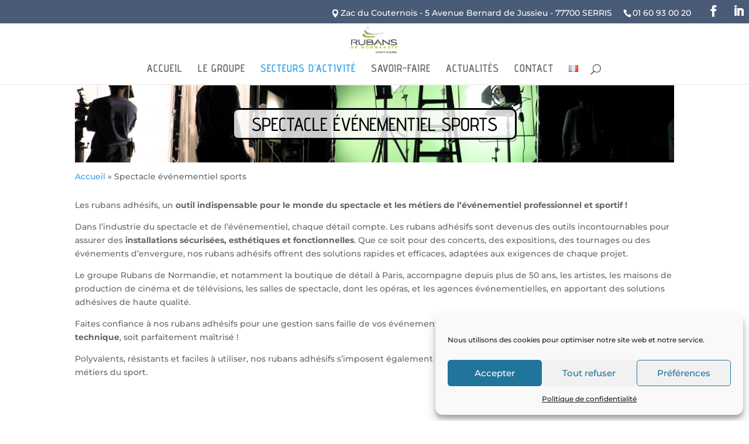

--- FILE ---
content_type: text/css
request_url: https://www.rubanor.com/wp-content/cache/wpfc-minified/jxmj5x6w/hqkb5.css
body_size: 3297
content:
body,.et_pb_column_1_2 .et_quote_content blockquote cite,.et_pb_column_1_2 .et_link_content a.et_link_main_url,.et_pb_column_1_3 .et_quote_content blockquote cite,.et_pb_column_3_8 .et_quote_content blockquote cite,.et_pb_column_1_4 .et_quote_content blockquote cite,.et_pb_blog_grid .et_quote_content blockquote cite,.et_pb_column_1_3 .et_link_content a.et_link_main_url,.et_pb_column_3_8 .et_link_content a.et_link_main_url,.et_pb_column_1_4 .et_link_content a.et_link_main_url,.et_pb_blog_grid .et_link_content a.et_link_main_url,body .et_pb_bg_layout_light .et_pb_post p,body .et_pb_bg_layout_dark .et_pb_post p{font-size:14px}.et_pb_slide_content,.et_pb_best_value{font-size:15px}.et_secondary_nav_enabled #page-container #top-header{background-color:#4a5b78!important}#et-secondary-nav li ul{background-color:#4a5b78}#et-secondary-nav li ul{background-color:#cddc5d}#main-header .nav li ul a{color:rgba(0,0,0,0.7)}#top-menu li a{font-size:18px}body.et_vertical_nav .container.et_search_form_container .et-search-form input{font-size:18px!important}#top-menu li a,.et_search_form_container input{letter-spacing:1px}.et_search_form_container input::-moz-placeholder{letter-spacing:1px}.et_search_form_container input::-webkit-input-placeholder{letter-spacing:1px}.et_search_form_container input:-ms-input-placeholder{letter-spacing:1px}#main-footer{background-color:#f2f2f2}.footer-widget,.footer-widget li,.footer-widget li a,#footer-info{font-size:15px}.footer-widget .et_pb_widget div,.footer-widget .et_pb_widget ul,.footer-widget .et_pb_widget ol,.footer-widget .et_pb_widget label{line-height:1.3em}#footer-widgets .footer-widget li:before{top:6.75px}#et-footer-nav .bottom-nav li.current-menu-item a{color:#2ea3f2}body .et_pb_bg_layout_light.et_pb_button:hover,body .et_pb_bg_layout_light .et_pb_button:hover,body .et_pb_button:hover{border-radius:0px}@media only screen and (min-width:981px){.et_header_style_left #et-top-navigation,.et_header_style_split #et-top-navigation{padding:60px 0 0 0}.et_header_style_left #et-top-navigation nav>ul>li>a,.et_header_style_split #et-top-navigation nav>ul>li>a{padding-bottom:60px}.et_header_style_split .centered-inline-logo-wrap{width:120px;margin:-120px 0}.et_header_style_split .centered-inline-logo-wrap #logo{max-height:120px}.et_pb_svg_logo.et_header_style_split .centered-inline-logo-wrap #logo{height:120px}.et_header_style_centered #top-menu>li>a{padding-bottom:22px}.et_header_style_slide #et-top-navigation,.et_header_style_fullscreen #et-top-navigation{padding:51px 0 51px 0!important}.et_header_style_centered #main-header .logo_container{height:120px}#logo{max-height:100%}.et_pb_svg_logo #logo{height:100%}.et_header_style_centered.et_hide_primary_logo #main-header:not(.et-fixed-header) .logo_container,.et_header_style_centered.et_hide_fixed_logo #main-header.et-fixed-header .logo_container{height:21.6px}.et_header_style_left .et-fixed-header #et-top-navigation,.et_header_style_split .et-fixed-header #et-top-navigation{padding:25px 0 0 0}.et_header_style_left .et-fixed-header #et-top-navigation nav>ul>li>a,.et_header_style_split .et-fixed-header #et-top-navigation nav>ul>li>a{padding-bottom:25px}.et_header_style_centered header#main-header.et-fixed-header .logo_container{height:50px}.et_header_style_split #main-header.et-fixed-header .centered-inline-logo-wrap{width:50px;margin:-50px 0}.et_header_style_split .et-fixed-header .centered-inline-logo-wrap #logo{max-height:50px}.et_pb_svg_logo.et_header_style_split .et-fixed-header .centered-inline-logo-wrap #logo{height:50px}.et_header_style_slide .et-fixed-header #et-top-navigation,.et_header_style_fullscreen .et-fixed-header #et-top-navigation{padding:16px 0 16px 0!important}.et_fixed_nav #page-container .et-fixed-header#top-header{background-color:#4a5b78!important}.et_fixed_nav #page-container .et-fixed-header#top-header #et-secondary-nav li ul{background-color:#4a5b78}}@media only screen and (min-width:1350px){.et_pb_row{padding:27px 0}.et_pb_section{padding:54px 0}.single.et_pb_pagebuilder_layout.et_full_width_page .et_post_meta_wrapper{padding-top:81px}.et_pb_fullwidth_section{padding:0}}	h1,h2,h3,h4,h5,h6{font-family:'Advent Pro',Helvetica,Arial,Lucida,sans-serif}body,input,textarea,select{font-family:'Montserrat',Helvetica,Arial,Lucida,sans-serif}#main-header,#et-top-navigation{font-family:'Advent Pro',Helvetica,Arial,Lucida,sans-serif}#top-header .container{font-family:'Montserrat',Helvetica,Arial,Lucida,sans-serif}h2{font-size:28px!important;margin-bottom:8px;text-transform:uppercase;color:#b1c903}.et-social-linkedin a.icon:before{content:'\e09d'}h2.titreSlider{font-weight:600!important;font-size:62px!important;text-shadow:0em 0.1em 0.1em rgba(0,0,0,0.4)!important}div.i4ewOd-pzNkMb-haAclf{display:none!important}#headertop{width:100%;font-size:14px;display:flex;justify-content:flex-end;font-weight:500!important;max-width:1920px;margin-right: 20px}#et-info-email{display:none}#et-top-navigation{text-transform:uppercase}#info-loc{margin-right:15px}#info-loc::before{text-shadow:0 0;font-family:ETmodules!important;font-weight:400;font-style:normal;font-variant:normal;-webkit-font-smoothing:antialiased;-moz-osx-font-smoothing:grayscale;line-height:1;text-transform:none;speak:none;position:relative;top:2px;margin-right:2px;content:"\e081"}#menu-item-58 a:after{display:none}#menu-item-8293 a:after{display:none}#menu-item-55 a:after{display:none}#menu-item-10354 a:after{display:none}#menu-item-4931 a:after{display:none}#top-menu .menu-item-has-children>a:first-child{padding-right:0px!important}.et-search-field{border:1px solid!important;padding:10px!important;margin:10px!important}.foogallery.fg-light.fg-shadow-outline .fg-item-inner{box-shadow:0 0 0 0px #ddd!important}.cu-blog .et_pb_salvattore_content[data-columns]::before{content:'4 .column.size-1of4'!important}@media only screen and (min-width:981px){.cu-blog .column.size-1of4{width:24%!important;margin-right:1%}}.et_pb_blog_grid .et_pb_post{border:0px!important;-webkit-box-shadow:2px 2px 11px -3px rgba(173,173,173,0.72);-moz-box-shadow:2px 2px 11px -3px rgba(173,173,173,0.72);box-shadow:2px 2px 11px -3px rgba(173,173,173,0.72)}article#post-1066 .et_post_meta_wrapper img,article#post-1068 .et_post_meta_wrapper img,article#post-1208 .et_post_meta_wrapper img,article#post-1228 .et_post_meta_wrapper img{height:450px!important;object-fit:contain!important}.page-template-default div #et-main-area div#main-content div.container{padding-top:0px!important}article.page:not(#post-8) h1{padding:50px 20px;text-align:center;font-size:32px;text-transform:uppercase}article.page:not(#post-8) h1 span{font-size:32px!important;text-transform:uppercase;background:rgba(253,253,253,0.8);padding:5px 30px;border-radius:10px;border:3px black solid;color:#000}#post-43 h1{background-image:url(https://www.rubanor.com/wp-content/uploads/2020/01/Lentreprise.jpg);background-size:cover}#post-53 h1{background-image:url(https://www.rubanor.com/wp-content/uploads/2020/01/Rubans-1-slide2.jpg);background-size:cover;color:#fff}#post-47 h1{background-image:url(https://www.rubanor.com/wp-content/uploads/2020/01/Rubans-4-1.jpg);background-size:cover;color:#fff}#post-45 h1{background-image:url(https://www.rubanor.com/wp-content/uploads/2020/02/entrepot-scaled.jpg);background-size:cover;color:#fff}.widget_text{font-family:'Advent Pro',Helvetica,Arial,Lucida,sans-serif;color:#58585a;font-size:17px}.widget_text .widget-title{margin-bottom:10px}#footer-bottom{padding:15px 0!important}#footer-bottom .container::after{display:none}#footer-bottom .container{display:flex;justify-content:space-between;color:white}#footer-bottom .container a{text-decoration:none;color:white;margin-left:18px}#footer-bottom .container a:hover{color:#d7cccc}.blocSecteur{height:210px;display:flex;justify-content:center;align-items:center}.blocSecteur div{background-color:rgba(238,238,238,0.93);margin-bottom:0px;height:55px!important;width:100%;display:flex;justify-content:center;align-items:center}.blocSecteur div h2{margin-bottom:0px;padding:5px 10px!important;color:#353535;font-size:24px!important}#post-45 .et_pb_gutters3 .et_pb_column_1_3 .et_pb_module{margin-bottom:35px!important}.texteRemuse{text-transform:uppercase;color:#b1c903;font-size:20px;font-family:'Advent Pro',Helvetica,Arial,Lucida,sans-serif}.pa-image-gallery-1-1 .et_pb_gallery_image{padding-top:100%;display:block}.pa-image-gallery-1-1 .et_pb_gallery_item img{position:absolute;height:100%;width:100%;top:0;left:0;right:0;bottom:0;object-fit:contain}#footer-widgets a{color:#4793d7!important}#pum_popup_title_1060{font-weight:normal!important;margin-bottom:25px!important}#popmake-1060 .pum-content{font-weight:normal!important;color:#403f3f!important;font-size:19px!important}.et_pb_contact_form_label{display:block!important}p.et_pb_contact_field{padding:0 0 0 3%;margin-bottom:2%!important}@media screen and (min-width:981px){ul.sub-menu li{line-height:1.5em}ul.sub-menu li a{padding:2px 6px 6px!important;font-size:15px!important;letter-spacing:0.5px!important}}@media screen and (min-width:981px) and (max-width:1530px){#main-header div.et_menu_container{display:flex;justify-content:center;flex-direction:column;align-items:center}#main-header div.et_menu_container div.logo_container{display:flex;justify-content:center}.et-search-form input{margin:64px 0 0 0!important}span.et_close_search_field{margin:60px 0 0 0!important}#main-header div.et_menu_container div.logo_container a{display:flex;justify-content:center}#main-header div.et_menu_container div.logo_container{display:flex;justify-content:center}#main-header div.et_menu_container div#et-top-navigation{padding-top:70px!important;padding-left:0!important}#logo{max-height:54%!important}.et_header_style_left #et-top-navigation nav>ul>li>a{padding-bottom:20px!important}}@media screen and (max-width:980px){.et_header_style_left #logo{max-width:67%!important}h2.titreSlider{font-size:50px!important}#footer-bottom .container{flex-direction:column;align-items:center}.lienFooter{margin-top:5px}#footer-bottom .container a{margin:0px 10px}div#blogAccueil div.et_pb_salvattore_content{display:flex;flex-direction:column;align-items:center;padding:0 20px}article.page:not(#post-8) h1 span{font-size:25px!important;text-transform:uppercase;padding:0px;border-radius:0px;border:0px black solid;height:55px!important;width:100%;display:flex;justify-content:center;align-items:center}.footer-widget{display:flex;justify-content:space-around;align-items:center}.footer-widget div img{height:100px!important;width:auto}.footer-widget div.widget_media_image,.footer-widget div.widget_text{width:50%;display:flex;justify-content:center;text-align:center}#info-loc,#et-info-phone{display:none}#headertop{height:30px}}@media screen and (max-width:540px){h2.titreSlider{font-size:35px!important}}@media screen and (min-width:768px) and (max-width:980px){.et_pb_slider_container_inner{height:250px!important}.et_pb_slide_image{height:100%!important}}.et_pb_text ul li{list-style-type:none}.et_pb_text ul li::before{font-family:'ETmodules';content:"\e04e";font-size:120%;color:#4A5B78;float:left;margin-left:-1em;margin-right:0.5em}.texteBat p span{font-size:14px!important}.titreBat span em{font-size:17px!important}.titreBat h2{font-size:22px!important}.texteBat p{padding-bottom:5px!important}.conteneurBouton{display:flex;flex-wrap:wrap;justify-content:center}.conteneurBouton a{margin:0 20px}.conteneurBouton .boutonRdn{width:300px;height:80px;border:1px solid #4a5b78;border-radius:5px;display:flex;justify-content:center;align-items:center;margin-bottom:20px;-webkit-transform:scale(1);transform:scale(1);-webkit-transition:.3s ease-in-out;transition:.3s ease-in-out}.conteneurBouton .boutonRdn:hover{-webkit-transform:scale(1.1);transform:scale(1.1)}.conteneurBouton .boutonRdn .titreBoutonRdn{text-align:center;padding:0 5px;color:#4a5b78;font-size:16px}et-social-icons{margin-right:15px}#top-header .et-social-icon a{font-size:19px}#top-header .et-social-icons li{margin-right:8px}.fbx-caption-title{display:none}.blocContentTxtImg .et_pb_slide .et_pb_empty_slide{display:flex!important;align-items:center!important;justify-content:center!important;height:100%!important}.et-pb-controllers{margin-bottom:-16px!important}.blocContentTxtImg .et_pb_slide .et_pb_empty_slide .et_pb_slide_image{margin-top:0px!important}.blocContentTxtImg .et_pb_slide_image img{padding:10px!important;max-height:none!important;height:auto!important;max-width:100%!important}.blocContentTxtImg .et_pb_slider .et-pb-controllers{bottom:0px!important}.blocContentTxtImg .et_pb_slider .et_pb_slides{padding-bottom:10px!important}.blocContentTxtImg .et_pb_slide_description{display:none}@media (max-width:980px){.blocContentTxtImg .et_pb_slide .et_pb_empty_slide{height:185px}.blocContentTxtImg .et_pb_slide .et_pb_empty_slide .et_pb_slide_image{height:100%;display:flex;justify-content:center;align-items:center}.blocContentTxtImg .et_pb_slide .et_pb_empty_slide .et_pb_slide_image img{max-height:150px}.blocContentTxtImg .et_pb_media_alignment_center .et_pb_slide_image{top:0px!important}.blocContentTxtImg .et_pb_slide_image{margin-right:0px!important}.blocContentTxtImg .et_pb_slider_container_inner{height:100%;display:flex!important;justify-content:center;align-items:center}}@media (max-width:767px){.blocContentTxtImg .et_pb_slide_image{display:flex!important}}.page-id-8 .et_pb_row_15{box-shadow:2px 2px 11px -3px rgb(173 173 173 / 72%);padding:22px 35px;background:#fbfbfb}.page-id-8 .et_pb_row_15 .et_pb_widget_area_left{border-right:0px solid}.page-id-8 .et_pb_row_15 aside form{margin-top:10px}.page-id-8 .et_pb_row_15 aside form p input[type=email]{width:45%;height:35px}.page-id-8 .et_pb_row_15 aside form p:nth-child(2){font-style:italic;font-size:12px}.page-id-8 .et_pb_row_15 aside form input[type=submit]{margin-top:12px;font-size:16px;padding:5px 10px}.monsterinsights-widget-popular-posts{display:none}@media (min-width:981px){.et_pb_gutters3.et_pb_footer_columns6 .footer-widget{width:15.6%;margin-right:1%}}@media (min-width:981px){.et_pb_gutters3.et_pb_footer_columns6 .footer-widget p{font-size:14px}}